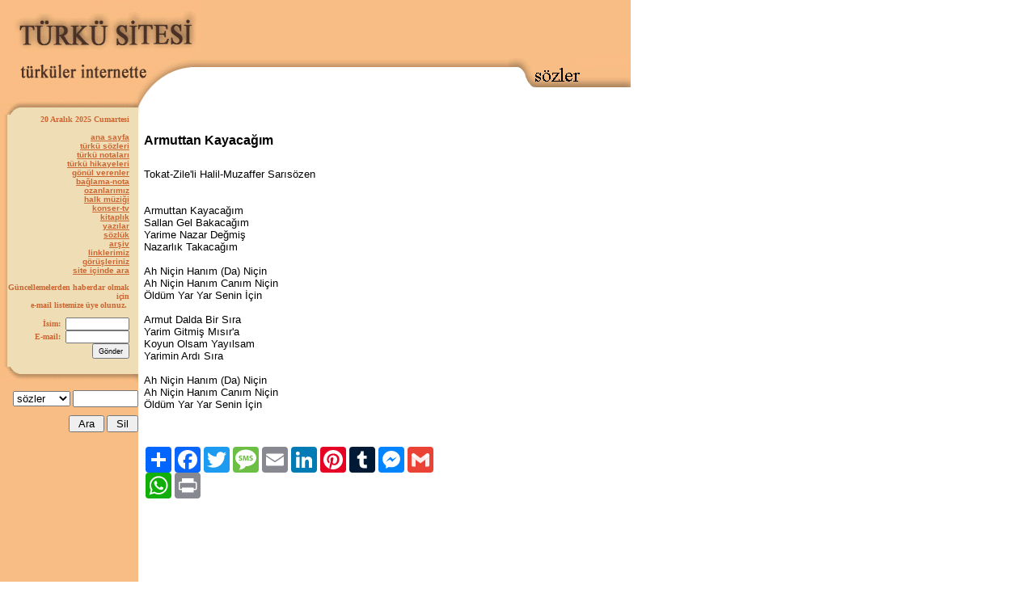

--- FILE ---
content_type: text/html; charset=utf-8
request_url: https://www.google.com/recaptcha/api2/aframe
body_size: 266
content:
<!DOCTYPE HTML><html><head><meta http-equiv="content-type" content="text/html; charset=UTF-8"></head><body><script nonce="R7U1sh2SpsBJAE4MiO-_kw">/** Anti-fraud and anti-abuse applications only. See google.com/recaptcha */ try{var clients={'sodar':'https://pagead2.googlesyndication.com/pagead/sodar?'};window.addEventListener("message",function(a){try{if(a.source===window.parent){var b=JSON.parse(a.data);var c=clients[b['id']];if(c){var d=document.createElement('img');d.src=c+b['params']+'&rc='+(localStorage.getItem("rc::a")?sessionStorage.getItem("rc::b"):"");window.document.body.appendChild(d);sessionStorage.setItem("rc::e",parseInt(sessionStorage.getItem("rc::e")||0)+1);localStorage.setItem("rc::h",'1766248878802');}}}catch(b){}});window.parent.postMessage("_grecaptcha_ready", "*");}catch(b){}</script></body></html>